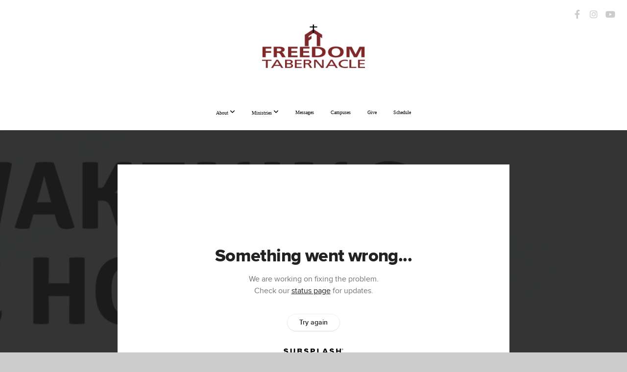

--- FILE ---
content_type: text/html; charset=UTF-8
request_url: https://freedomtabernacle.org/media/34rjzk5/an-awakening-in-the-house
body_size: 9223
content:
<!DOCTYPE html>
<html class="wf-loading">
	<head>
		<meta http-equiv="Content-Type" content="text/html; charset=utf-8" />
		<meta name="viewport" content="width=device-width, initial-scale=1.0" />
<meta name="provider" content="snappages" />
<meta http-equiv="X-UA-Compatible" content="IE=Edge"/>
    <meta name="keywords" content="" />
            <meta name="description" content="Pastor Robbie Mathis delivers this message titled "An Awakening in the House" as part of a series of sermons revolving around our theme for 2020, The Year of the Awakening." />
            <meta property="og:title" content="An Awakening in the House" />
            <meta property="og:type" content="video" />
            <meta property="og:url" content="https://freedomtabernacle.org/media/34rjzk5/an-awakening-in-the-house" />
            <meta property="og:image" content="https://images.subsplash.com/image.jpg?id=2559f125-9118-46c4-9aa4-af65e2458c5d&w=800&h=450" />
            <meta property="og:thumbnail" content="https://images.subsplash.com/image.jpg?id=2559f125-9118-46c4-9aa4-af65e2458c5d&w=800&h=450" />
            <meta property="og:image:secure_url" content="https://images.subsplash.com/image.jpg?id=2559f125-9118-46c4-9aa4-af65e2458c5d&w=800&h=450" />
            <meta property="og:site_name" content="Freedom Tabernacle " />
            <meta property="og:description" content="Pastor Robbie Mathis delivers this message titled "An Awakening in the House" as part of a series of sermons revolving around our theme for 2020, The Year of the Awakening." />
    <link rel="shortcut icon" href="https://storage2.snappages.site/FP3QDW/assets/favicon.png">
<link rel="canonical" href="https://freedomtabernacle.org/media/34rjzk5/an-awakening-in-the-house" />
<title>An Awakening in the House | Freedom Tabernacle </title>
    <script defer src="https://ajax.googleapis.com/ajax/libs/jquery/2.1.3/jquery.min.js"></script>
<script>
	var wid=23755, pid=439221, ptype='media', tid=28818, custom_fonts = "Lato:100,100italic,300,300italic,regular,italic,700,700italic,900,900italic|Montserrat:100,200,300,regular,500,600,700,800,900|Open Sans:300,300italic,regular,italic,600,600italic,700,700italic,800,800italic&display=swap";var page_type="media-item", render_url="https://site.snappages.site";</script>
<link href="https://assets2.snappages.site/global/styles/website.min.css?v=1768428243" type="text/css" rel="stylesheet" /><script defer src="https://assets2.snappages.site/global/assets/js/website.min.js?v=1768428243" type="text/javascript"></script><link class="core-style" href="https://storage2.snappages.site/FP3QDW/assets/themes/28818/style1755129455.css" type="text/css" rel="stylesheet" />
<link href="https://site.snappages.site/assets/icons/fontawesome/webfonts/fa-brands-400.woff2" rel="preload" as="font" type="font/woff2" crossorigin="anonymous"/>
<link href="https://site.snappages.site/assets/icons/fontawesome/webfonts/fa-regular-400.woff2" rel="preload" as="font" type="font/woff2" crossorigin="anonymous"/>
<link href="https://site.snappages.site/assets/icons/fontawesome/webfonts/fa-solid-900.woff2" rel="preload" as="font" type="font/woff2" crossorigin="anonymous"/>
<link href="https://site.snappages.site/assets/icons/fontawesome/css/all.min.css" rel="stylesheet"/>
<link href="https://site.snappages.site/assets/icons/fontawesome/css/all.min.css" rel="stylesheet"/>
<noscript><link href="https://site.snappages.site/assets/icons/fontawesome/css/all.min.css" rel="stylesheet" as="style"/></noscript>
<link href="https://site.snappages.site/assets/icons/fontawesome/css/v4-shims.min.css" rel="preload" as="style" onload="this.rel='stylesheet'"/>
<noscript><link href="https://site.snappages.site/assets/icons/fontawesome/css/v4-shims.min.css" rel="stylesheet" as="style"/></noscript>
<link href="https://assets2.snappages.site/global/assets/icons/pixeden/css/pe-icon-7-stroke.min.css" rel="preload" as="style" onload="this.rel='stylesheet'"/>
<noscript><link href="https://assets2.snappages.site/global/assets/icons/pixeden/css/pe-icon-7-stroke.min.css" rel="stylesheet" as="style"/></noscript>
<link href="https://assets2.snappages.site/global/assets/icons/typicons/typicons.min.css" rel="preload" as="style" onload="this.rel='stylesheet'"/>
<noscript><link href="https://assets2.snappages.site/global/assets/icons/typicons/typicons.min.css" rel="preload" as="stylesheet"/></noscript>
<link href="https://use.typekit.net/hqk1yln.css" rel="stylesheet" />

<svg xmlns="https://www.w3.org/2000/svg" style="display:none;">
    <symbol id="sp-icon-amazon" viewBox="0 0 50 50">
        <g fill-rule="nonzero">
          <path id="Shape" d="M0.0909090909,38.8 C0.242409091,38.53335 0.484818182,38.51665 0.818181818,38.75 C8.39390909,43.58335 16.6363636,46 25.5454545,46 C31.4848182,46 37.3484545,44.78335 43.1363636,42.35 C43.2878636,42.28335 43.5075455,42.18335 43.7954545,42.05 C44.0833182,41.91665 44.2878636,41.81665 44.4090909,41.75 C44.8636364,41.55 45.2196818,41.65 45.4772727,42.05 C45.7348182,42.45 45.6515,42.81665 45.2272727,43.15 C44.6818182,43.58335 43.9848182,44.08335 43.1363636,44.65 C40.5302727,46.35 37.6211818,47.66665 34.4090909,48.6 C31.1969545,49.53335 28.0605909,50 25,50 C20.2727273,50 15.803,49.09165 11.5909091,47.275 C7.37877273,45.45835 3.60604545,42.9 0.272727273,39.6 C0.0909090909,39.43335 0,39.26665 0,39.1 C0,39 0.0302727273,38.9 0.0909090909,38.8 Z M13.7727273,24.55 C13.7727273,22.25 14.2878636,20.28335 15.3181818,18.65 C16.3484545,17.01665 17.7575455,15.78335 19.5454545,14.95 C21.1818182,14.18335 23.1969545,13.63335 25.5909091,13.3 C26.4090909,13.2 27.7424091,13.06665 29.5909091,12.9 L29.5909091,12.05 C29.5909091,9.91665 29.3787727,8.48335 28.9545455,7.75 C28.3181818,6.75 27.3181818,6.25 25.9545455,6.25 L25.5909091,6.25 C24.5909091,6.35 23.7272727,6.7 23,7.3 C22.2727273,7.9 21.803,8.73335 21.5909091,9.8 C21.4696818,10.46665 21.1666364,10.85 20.6818182,10.95 L15.4545455,10.25 C14.9393636,10.11665 14.6818182,9.81665 14.6818182,9.35 C14.6818182,9.25 14.6969545,9.13335 14.7272727,9 C15.2424091,6.03335 16.5075455,3.83335 18.5227273,2.4 C20.5378636,0.96665 22.8939091,0.16665 25.5909091,0 L26.7272727,0 C30.1818182,0 32.8787727,0.98335 34.8181818,2.95 C35.1223778,3.2848521 35.4034595,3.64418094 35.6590909,4.025 C35.9166364,4.40835 36.1211818,4.75 36.2727273,5.05 C36.4242273,5.35 36.5605909,5.78335 36.6818182,6.35 C36.803,6.91665 36.8939091,7.30835 36.9545455,7.525 C37.0151364,7.74165 37.0605909,8.20835 37.0909091,8.925 C37.1211818,9.64165 37.1363636,10.06665 37.1363636,10.2 L37.1363636,22.3 C37.1363636,23.16665 37.25,23.95835 37.4772727,24.675 C37.7045455,25.39165 37.9242273,25.90835 38.1363636,26.225 C38.3484545,26.54165 38.6969545,27.05 39.1818182,27.75 C39.3636364,28.05 39.4545455,28.31665 39.4545455,28.55 C39.4545455,28.81665 39.3333182,29.05 39.0909091,29.25 C36.5757273,31.65 35.2120909,32.95 35,33.15 C34.6363636,33.45 34.1969545,33.48335 33.6818182,33.25 C33.2575455,32.85 32.8863636,32.46665 32.5681818,32.1 C32.25,31.73335 32.0227273,31.46665 31.8863636,31.3 C31.75,31.13335 31.5302727,30.80835 31.2272727,30.325 C30.9242273,29.84165 30.7120909,29.51665 30.5909091,29.35 C28.8939091,31.38335 27.2272727,32.65 25.5909091,33.15 C24.5605909,33.48335 23.2878636,33.65 21.7727273,33.65 C19.4393636,33.65 17.5227273,32.85835 16.0227273,31.275 C14.5227273,29.69165 13.7727273,27.45 13.7727273,24.55 Z M21.5909091,23.55 C21.5909091,24.85 21.8863636,25.89165 22.4772727,26.675 C23.0681818,27.45835 23.8636364,27.85 24.8636364,27.85 C24.9545455,27.85 25.0833182,27.83335 25.25,27.8 C25.4166364,27.76665 25.5302727,27.75 25.5909091,27.75 C26.8636364,27.38335 27.8484545,26.48335 28.5454545,25.05 C28.8787727,24.41665 29.1287727,23.725 29.2954545,22.975 C29.4620909,22.225 29.553,21.61665 29.5681818,21.15 C29.5833182,20.68335 29.5909091,19.91665 29.5909091,18.85 L29.5909091,17.6 C27.8333182,17.6 26.5,17.73335 25.5909091,18 C22.9242273,18.83335 21.5909091,20.68335 21.5909091,23.55 Z M40.6818182,39.65 C40.7424091,39.51665 40.8333182,39.38335 40.9545455,39.25 C41.7120909,38.68335 42.4393636,38.3 43.1363636,38.1 C44.2878636,37.76665 45.4090909,37.58335 46.5,37.55 C46.803,37.51665 47.0909091,37.53335 47.3636364,37.6 C48.7272727,37.73335 49.5454545,37.98335 49.8181818,38.35 C49.9393636,38.55 50,38.85 50,39.25 L50,39.6 C50,40.76665 49.7120909,42.14165 49.1363636,43.725 C48.5605909,45.30835 47.7575455,46.58335 46.7272727,47.55 C46.5757273,47.68335 46.4393636,47.75 46.3181818,47.75 C46.2575455,47.75 46.1969545,47.73335 46.1363636,47.7 C45.9545455,47.6 45.9090909,47.41665 46,47.15 C47.1211818,44.25 47.6818182,42.23335 47.6818182,41.1 C47.6818182,40.73335 47.6211818,40.46665 47.5,40.3 C47.1969545,39.9 46.3484545,39.7 44.9545455,39.7 C44.4393636,39.7 43.8333182,39.73335 43.1363636,39.8 C42.3787727,39.9 41.6818182,40 41.0454545,40.1 C40.8636364,40.1 40.7424091,40.06665 40.6818182,40 C40.6211818,39.93335 40.6060455,39.86665 40.6363636,39.8 C40.6363636,39.76665 40.6515,39.71665 40.6818182,39.65 Z"/>
        </g>
    </symbol>
    <symbol id="sp-icon-roku" viewBox="0 0 50 50">
        <g>
          <path id="Combined-Shape" d="M8,0 L42,0 C46.418278,-8.11624501e-16 50,3.581722 50,8 L50,42 C50,46.418278 46.418278,50 42,50 L8,50 C3.581722,50 5.41083001e-16,46.418278 0,42 L0,8 C-5.41083001e-16,3.581722 3.581722,8.11624501e-16 8,0 Z M9.94591393,22.6758056 C9.94591393,23.9554559 8.93797503,25.0040346 7.705466,25.0040346 L6.5944023,25.0040346 L6.5944023,20.3268077 L7.705466,20.3268077 C8.93797503,20.3268077 9.94591393,21.3746529 9.94591393,22.6758056 Z M15,32 L11.1980679,26.5137477 C12.6117075,25.6540149 13.5405811,24.2489259 13.5405811,22.6758056 C13.5405811,20.0964239 11.1176341,18 8.14917631,18 L3,18 L3,31.9899135 L6.5944023,31.9899135 L6.5944023,27.3332264 L7.6834372,27.3332264 L10.9214498,32 L15,32 Z M19.4209982,23.6089545 C20.3760082,23.6089545 21.1686305,24.9005713 21.1686305,26.4995139 C21.1686305,28.098368 20.3760082,29.3917084 19.4209982,29.3917084 C18.4876486,29.3917084 17.6937241,28.0984122 17.6937241,26.4995139 C17.6937241,24.9006155 18.4876486,23.6089545 19.4209982,23.6089545 Z M24.8610089,26.4995139 C24.8610089,23.4472925 22.4211995,21 19.4209982,21 C16.4217953,21 14,23.4472925 14,26.4995139 C14,29.5540333 16.4217953,32 19.4209982,32 C22.4211995,32 24.8610089,29.5540333 24.8610089,26.4995139 Z M33.154894,21.2236663 L29.0835675,25.3681007 L29.0835675,21.2099662 L25.549974,21.2099662 L25.549974,31.7778363 L29.0835675,31.7778363 L29.0835675,27.4910969 L33.3340371,31.7778363 L37.7816639,31.7778363 L32.3803293,26.2779246 L36.8541742,21.7246949 L36.8541742,27.9961029 C36.8541742,30.0783079 38.0840844,31.9999116 41.1813884,31.9999116 C42.6517766,31.9999116 44.001101,31.1508546 44.6569026,30.3826285 L46.24575,31.7777921 L47,31.7777921 L47,21.2236663 L43.4663631,21.2236663 L43.4663631,28.056914 C43.0684459,28.7640196 42.5140009,29.2086122 41.657092,29.2086122 C40.7876817,29.2086122 40.3887661,28.6838515 40.3887661,27.0054037 L40.3887661,21.2236663 L33.154894,21.2236663 Z"/>
        </g>
    </symbol>
    <symbol id="sp-icon-google-play" viewBox="0 0 50 50">
	    <g fill-rule="nonzero">
	      <path id="top" d="M7.60285132,19.9078411 C12.5081466,14.9434827 20.3874745,6.92617108 24.6425662,2.55295316 L27.0855397,0.0509164969 L30.6904277,3.63645621 C32.6802444,5.62627291 34.2953157,7.30040733 34.2953157,7.35947047 C34.2953157,7.55651731 3.60386965,24.6751527 3.2296334,24.6751527 C3.01272912,24.6751527 4.70723014,22.8431772 7.60285132,19.9078411 Z" transform="matrix(1 0 0 -1 0 24.726)"/>
	            <path id="Shape" d="M0.767311609,49.8798639 C0.5901222,49.6828171 0.353869654,49.2693751 0.235234216,48.9735503 C0.0773930754,48.5794566 0.0183299389,41.3498232 0.0183299389,25.6690696 C0.0183299389,0.749517674 -0.0407331976,2.04992501 1.20010183,1.16295963 L1.83044807,0.709802806 L13.9256619,12.8050167 L26.0213849,24.9012488 L22.9088595,28.05298 C21.1950102,29.7866867 15.5804481,35.4796602 10.4394094,40.7194769 C1.61405295,49.6833262 1.06262729,50.2148945 0.767311609,49.8798639 Z" transform="matrix(1 0 0 -1 0 50.66)"/>
	            <path id="Shape" d="M32.1283096,28.868403 L28.287169,25.0272624 L31.5376782,21.7375476 C33.3304481,19.9249203 34.8864562,18.408627 34.9852342,18.3689121 C35.2214868,18.309849 45.0320774,23.6876494 45.5442974,24.1601545 C45.7413442,24.3373439 45.9974542,24.7711525 46.1155804,25.1453887 C46.450611,26.1499712 45.938391,27.0364274 44.5595723,27.8638205 C43.5748473,28.454961 37.3691446,31.9417227 36.3447047,32.4732909 C35.9893075,32.6703378 35.5560081,32.2961015 32.1283096,28.868403 Z" transform="matrix(1 0 0 -1 0 50.884)"/>
	            <path id="bottom" d="M16.1323829,37.9725051 C10.0850305,31.9643585 5.19959267,27.0392057 5.27851324,27.0392057 C5.33757637,27.0392057 5.84979633,27.2953157 6.401222,27.6104888 C7.48472505,28.2016293 28.8783096,39.9419552 31.3406314,41.2815682 C33.9210794,42.660387 34.0198574,42.1680244 30.4541752,45.7535642 C28.7204684,47.4872709 27.2627291,48.9052953 27.203666,48.9052953 C27.1446029,48.885947 22.160387,43.9806517 16.1323829,37.9725051 Z" transform="matrix(1 0 0 -1 0 75.945)"/>
	    </g>
    </symbol>
    <symbol id="sp-icon-apple" viewBox="0 0 50 50">
	    <g fill-rule="nonzero">
	      <path id="Shape" d="M33.9574406,26.5634279 C34.0276124,34.1300976 40.5866722,36.6480651 40.6593407,36.6801167 C40.6038808,36.8576056 39.6113106,40.2683744 37.2037125,43.7914576 C35.1223643,46.8374278 32.9623738,49.8720595 29.5596196,49.9349127 C26.2160702,49.9966052 25.1409344,47.9496797 21.3183084,47.9496797 C17.4968415,47.9496797 16.3023155,49.8721487 13.1372718,49.9966945 C9.85274871,50.1212403 7.35152871,46.7030612 5.25306112,43.668251 C0.964911488,37.4606036 -2.31212183,26.1269374 2.08810657,18.476523 C4.27404374,14.6772963 8.18048359,12.2714647 12.420574,12.2097721 C15.6458924,12.1481688 18.6901193,14.3824933 20.6618852,14.3824933 C22.6324029,14.3824933 26.3318047,11.6955185 30.2209468,12.0901367 C31.8490759,12.1579896 36.4193394,12.748667 39.353895,17.0498265 C39.1174329,17.1966031 33.9007325,20.2374843 33.9574406,26.5634279 M27.6736291,7.98325071 C29.4174035,5.86972218 30.5910653,2.92749548 30.2708784,0 C27.7573538,0.101154388 24.7179418,1.67712725 22.9150518,3.78949514 C21.2993165,5.66009243 19.8842887,8.65410161 20.2660876,11.5236543 C23.0677001,11.7406943 25.9297656,10.0981184 27.6736291,7.98325071"/>
	    </g>
    </symbol>
    <symbol id="sp-icon-windows" viewBox="0 0 50 50">
	    <g fill-rule="nonzero">
	      <path id="Shape" d="M0,7.0733463 L20.3540856,4.30155642 L20.3628405,23.9346304 L0.0184824903,24.0503891 L0,7.07354086 L0,7.0733463 Z M20.344358,26.1964981 L20.3599222,45.8466926 L0.0157587549,43.0496109 L0.0145914397,26.064786 L20.3441634,26.1964981 L20.344358,26.1964981 Z M22.8116732,3.93871595 L49.7992218,0 L49.7992218,23.6848249 L22.8116732,23.8988327 L22.8116732,3.93891051 L22.8116732,3.93871595 Z M49.8054475,26.381323 L49.7990272,49.9593385 L22.8114786,46.1503891 L22.7737354,26.3371595 L49.8054475,26.381323 Z"/>
	    </g>
    </symbol>
</svg>

	</head>
	<body>
		<div id="sp-wrapper">
			<header id="sp-header">
				<div id="sp-bar"><div id="sp-bar-text"><span></span></div><div id="sp-bar-social" class="sp-social-holder" data-style="icons" data-shape="circle"><a class="facebook" href="https://www.facebook.com/freedomtabernacle10" target="_blank" data-type="facebook"><i class="fa fa-fw fa-facebook"></i></a><a class="instagram" href="https://www.instagram.com/freedom_tabernacle/" target="_blank" data-type="instagram"><i class="fa fa-fw fa-instagram"></i></a><a class="youtube" href="http://www.youtube.com/c/FreedomTabernacleChurch" target="_blank" data-type="youtube"><i class="fa fa-fw fa-youtube"></i></a></div></div>
				<div id="sp-logo"><a href="/" target="_self"><img src="https://storage2.snappages.site/FP3QDW/assets/images/2528146_767x326_500.png" width="210px"/></a></div>
				<div id="sp-nav"><nav id="sp-nav-links"><ul><li style="z-index:1250;" id="nav_home" data-type="basic"><a href="/" target="_self"><span></span>Home</a></li><li style="z-index:1249;" id="nav_about" data-type="folder"><a href="/about" target="_self"><span></span>About&nbsp;<i class="fa fa-angle-down" style="font-size:12px;vertical-align:10%;"></i></a><ul class="sp-second-nav"><li id="nav_leadership"><a href="/leadership" target="_self"><span></span>Leadership</a></li><li id="nav_our-story"><a href="/our-story" target="_self"><span></span>Our Story</a></li><li id="nav_mission-and-vision"><a href="/mission-and-vision" target="_self"><span></span>Mission and Vision</a></li><li id="nav_statement-of-faith"><a href="/statement-of-faith" target="_self"><span></span>Statement of Faith</a></li><li id="nav_contact"><a href="/contact" target="_self"><span></span>Contact</a></li></ul></li><li style="z-index:1248;" id="nav_ministries" data-type="folder"><a href="/ministries" target="_self"><span></span>Ministries&nbsp;<i class="fa fa-angle-down" style="font-size:12px;vertical-align:10%;"></i></a><ul class="sp-second-nav"><li id="nav_children"><a href="/children" target="_self"><span></span>Children</a></li><li id="nav_students"><a href="/students" target="_self"><span></span>Students</a></li><li id="nav_men"><a href="/men" target="_self"><span></span>Men</a></li><li id="nav_women"><a href="/women" target="_self"><span></span>Women</a></li><li id="nav_30-singles"><a href="/30-singles" target="_self"><span></span>30+ Singles</a></li><li id="nav_married-couples"><a href="/married-couples" target="_self"><span></span>Married Couples</a></li></ul></li><li style="z-index:1247;" id="nav_messages" data-type="basic"><a href="/messages" target="_self"><span></span>Messages</a></li><li style="z-index:1246;" id="nav_campuses" data-type="basic"><a href="/campuses" target="_self"><span></span>Campuses</a></li><li style="z-index:1245;" id="nav_give" data-type="basic"><a href="/give" target="_self"><span></span>Give</a></li><li style="z-index:1244;" id="nav_schedule" data-type="basic"><a href="/schedule" target="_self"><span></span>Schedule</a></li></ul></nav></div><div id="sp-nav-button"></div>
			</header>
			<main id="sp-content">
				<section class="sp-section sp-scheme-1" data-index="" data-scheme="1"><div class="sp-section-slide" data-background="%7B%22type%22%3A%22image%22%2C%22src%22%3A%22https%3A%5C%2F%5C%2Fcdn.subsplash.com%5C%2Fimages%5C%2FFP3QDW%5C%2F_source%5C%2Fb834d247-a0d6-486d-8e70-0a691309fbb5%5C%2Fimage.png%22%2C%22size%22%3A%22cover%22%2C%22position%22%3A%22center%22%2C%22repeat%22%3A%22no-repeat%22%2C%22attachment%22%3A%22scroll%22%2C%22tint%22%3A%22rgba%2830%2C30%2C30%2C.9%29%22%7D" data-tint="rgba(30,30,30,.9)"  data-label="Main" ><div class="sp-section-content"  style="padding-top:40px;padding-bottom:40px;"><div class="sp-grid sp-col sp-col-24"><div class="sp-block sp-subsplash_media-block " data-type="subsplash_media" data-id="" style="text-align:center;padding-top:30px;padding-bottom:30px;padding-left:0px;padding-right:0px;"><div class="sp-block-content"  style="max-width:800px;"><div class="sp-subsplash-holder"  data-source="34rjzk5" data-info="false"><div class="sap-embed-player"><iframe src="https://subsplash.com/u/-FP3QDW/media/embed/d/34rjzk5?&info=0" frameborder="0" allow="clipboard-read; clipboard-write" webkitallowfullscreen mozallowfullscreen allowfullscreen></iframe></div><style type="text/css">div.sap-embed-player{position:relative;width:100%;height:0;padding-top:56.25%;}div.sap-embed-player>iframe{position:absolute;top:0;left:0;width:100%;height:100%;}</style></div></div></div><div class="sp-block sp-heading-block " data-type="heading" data-id="" style="text-align:center;"><div class="sp-block-content"  style=""><span class='h1' ><h1 >An Awakening in the House</h1></span></div></div><div class="sp-block sp-text-block " data-type="text" data-id="" style="text-align:center;padding-top:0px;padding-bottom:0px;"><div class="sp-block-content"  style=""><span class="sp-media-subtitle">Apr 26, 2020 &nbsp;<span style="font-size:.8em;">&bullet;</span>&nbsp; Pastor Robbie Mathis</span></div></div><div class="sp-block sp-text-block " data-type="text" data-id="" style="text-align:center;"><div class="sp-block-content"  style="max-width:1000px;;"><p>Pastor Robbie Mathis delivers this message titled "An Awakening in the House" as part of a series of sermons revolving around our theme for 2020, The Year of the Awakening.</p></div></div><div class="sp-block sp-container-block " data-type="container" data-id="" style="text-align:center;"><div class="sp-block-content"  style=""><div class="sp-block sp-button-block " data-type="button" data-id="" style=""><div class="sp-block-content"  style=""><span class="text-reset"><a class="sp-button" href="https://youtu.be/6agh5uT41IM" target="_blank"  data-label="An Awakening in the House - LIVE Stream" style="">An Awakening in the House - LIVE Stream</a></span></div></div></div></div></div></div></div></section><section class="sp-section sp-scheme-0" data-index="" data-scheme="0"><div class="sp-section-slide"  data-label="Main" ><div class="sp-section-content" ><div class="sp-grid sp-col sp-col-24"><div class="sp-block sp-heading-block " data-type="heading" data-id="" style="text-align:center;"><div class="sp-block-content"  style=""><span class='h3' ><h3 >More From 2020 SERIES</h3></span></div></div><div class="sp-block sp-media_library-block " data-type="media_library" data-id="" style=""><div class="sp-block-content"  style=""><div class="sp-media-library"  data-source="series" data-layout="slider" data-pagination="false" data-labels="true" data-page="1" data-limit="12" data-filter="media_series" data-value="86382830-3d3c-486a-98d4-4bd78b7e9e51" data-total="10">
        <a class="sp-media-item" href="/media/52cj4hs/awaken-your-knowing">
            <div class="sp-media-thumb" style="color:#da9e7e;background-color:#826a69;background-image:url(https://images.subsplash.com/image.jpg?id=ee301bd6-b1b4-4941-bdff-db68c73497d8&w=800&h=450);"><div class="sp-media-play-overlay"></div></div>
            <div class="sp-media-title">Awaken Your Knowing!</div>
            <div class="sp-media-subtitle">Jun 24, 2020 &nbsp;<span style="font-size:.8em;">&bullet;</span>&nbsp; Pastor Tim Long</div>
        </a>
        <a class="sp-media-item" href="/media/dyxbgsg/awakened-by-the-hope">
            <div class="sp-media-thumb" style="color:#c5c4bf;background-color:#c6c6c2;background-image:url(https://images.subsplash.com/image.jpg?id=23c5d664-7003-40c8-a0c9-9c1383b2428c&w=800&h=450);"><div class="sp-media-play-overlay"></div></div>
            <div class="sp-media-title">Awakened by the Hope</div>
            <div class="sp-media-subtitle">Jun 14, 2020 &nbsp;<span style="font-size:.8em;">&bullet;</span>&nbsp; Pastor Camillo Simms</div>
        </a>
        <a class="sp-media-item" href="/media/v75vmzk/awakened-by-revival">
            <div class="sp-media-thumb" style="color:#203846;background-color:#565960;background-image:url(https://images.subsplash.com/image.jpg?id=051c60bf-5686-4db7-a29d-c8c20d31dfb4&w=800&h=450);"><div class="sp-media-play-overlay"></div></div>
            <div class="sp-media-title">Awakened by Revival</div>
            <div class="sp-media-subtitle">Jun 7, 2020 &nbsp;<span style="font-size:.8em;">&bullet;</span>&nbsp; Pastor Robbie Mathis</div>
        </a>
        <a class="sp-media-item" href="/media/v236hzg/awakened-at-pentecost">
            <div class="sp-media-thumb" style="color:#4a4745;background-color:#93908d;background-image:url(https://images.subsplash.com/image.jpg?id=3d6a451d-e9cf-4d9b-8f05-e39b2bd8cc56&w=800&h=450);"><div class="sp-media-play-overlay"></div></div>
            <div class="sp-media-title">Awakened at Pentecost</div>
            <div class="sp-media-subtitle">May 31, 2020 &nbsp;<span style="font-size:.8em;">&bullet;</span>&nbsp; Pastor Robbie Mathis</div>
        </a>
        <a class="sp-media-item" href="/media/hymmxcy/awakened-by-the-cross">
            <div class="sp-media-thumb" style="color:#3d3d42;background-color:#555559;background-image:url(https://images.subsplash.com/image.jpg?id=17b49e14-ecef-449a-8840-800d988fc1db&w=800&h=450);"><div class="sp-media-play-overlay"></div></div>
            <div class="sp-media-title">Awakened by the Cross</div>
            <div class="sp-media-subtitle">May 24, 2020 &nbsp;<span style="font-size:.8em;">&bullet;</span>&nbsp; Pastor Robbie Mathis</div>
        </a>
        <a class="sp-media-item" href="/media/dqfsszs/awakening-trust">
            <div class="sp-media-thumb" style="color:#454240;background-color:#9c9b9a;background-image:url(https://images.subsplash.com/image.jpg?id=b29d1091-996f-4d19-8df3-025305098e6a&w=800&h=450);"><div class="sp-media-play-overlay"></div></div>
            <div class="sp-media-title">Awakening Trust</div>
            <div class="sp-media-subtitle">May 10, 2020 &nbsp;<span style="font-size:.8em;">&bullet;</span>&nbsp; Pastor Jill Mathis</div>
        </a>
        <a class="sp-media-item" href="/media/b2yjfdp/awakened-to-more">
            <div class="sp-media-thumb" style="color:#beeaf3;background-color:#a5dce5;background-image:url(https://images.subsplash.com/image.jpg?id=fe458ae3-4902-454f-8047-5acc266f700f&w=800&h=450);"><div class="sp-media-play-overlay"></div></div>
            <div class="sp-media-title">Awakened to More</div>
            <div class="sp-media-subtitle">Apr 19, 2020 &nbsp;<span style="font-size:.8em;">&bullet;</span>&nbsp; Pastor Jonathan Bennett</div>
        </a>
        <a class="sp-media-item" href="/media/p5xwhq5/awakened-by-the-resurrection">
            <div class="sp-media-thumb" style="color:#280a4b;background-color:#8c366a;background-image:url(https://images.subsplash.com/image.jpg?id=ab1a61f4-cd08-4033-ab72-ad725cf3b6b3&w=800&h=450);"><div class="sp-media-play-overlay"></div></div>
            <div class="sp-media-title">Awakened by the Resurrection</div>
            <div class="sp-media-subtitle">Apr 12, 2020 &nbsp;<span style="font-size:.8em;">&bullet;</span>&nbsp; Pastor Robbie Mathis</div>
        </a>
        <a class="sp-media-item" href="/media/svdw4j7/awakened-by-the-instructions">
            <div class="sp-media-thumb" style="color:#4f4f4f;background-color:#7b7b7b;background-image:url(https://images.subsplash.com/image.jpg?id=db2d70ff-05c5-45ee-8f28-29ba13f24320&w=800&h=450);"><div class="sp-media-play-overlay"></div></div>
            <div class="sp-media-title">Awakened by the Instructions</div>
            <div class="sp-media-subtitle">Apr 15, 2020 &nbsp;<span style="font-size:.8em;">&bullet;</span>&nbsp; Pastor Camillo Simms</div>
        </a>
        <a class="sp-media-item" href="/media/rs5fhtz/awaken-the-fire">
            <div class="sp-media-thumb" style="color:#570900;background-color:#78360f;background-image:url(https://images.subsplash.com/image.jpg?id=dbd662eb-ce53-4e22-932e-23263ca77f15&w=800&h=450);"><div class="sp-media-play-overlay"></div></div>
            <div class="sp-media-title">Awaken the Fire</div>
            <div class="sp-media-subtitle">Apr 29, 2020 &nbsp;<span style="font-size:.8em;">&bullet;</span>&nbsp; Pastor Tim Long</div>
        </a><span></span></div></div></div><div class="sp-block sp-button-block " data-type="button" data-id="" style="text-align:center;"><div class="sp-block-content"  style=""><span class="text-reset"><a class="sp-button" href="/media/series/nn9v855/2020-series" target=""  data-label="View Series" style="">View Series</a></span></div></div></div></div></div></section>
			</main>
			<footer id="sp-footer">
				<section class="sp-section sp-scheme-2" data-index="" data-scheme="2"><div class="sp-section-slide"  data-label="Main" ><div class="sp-section-content" ><div class="sp-grid sp-col sp-col-24"><div class="sp-row"><div class="sp-col sp-col-4"><div class="sp-block sp-heading-block " data-type="heading" data-id="37696752-a398-4acd-b584-7a8d2b3fe405" style="text-align:left;"><div class="sp-block-content"  style=""><span class='h3' ><h3 >Main Campus<br>Service Times</h3></span></div></div><div class="sp-block sp-text-block " data-type="text" data-id="da747736-93ed-4793-907a-3e3f2bedd0a6" style="text-align:left;"><div class="sp-block-content"  style=""><b>Sunday Mornings</b><br>10:00 AM<br><b>Wednesdays</b><br>7:00 PM</div></div></div><div class="sp-col sp-col-5"><div class="sp-block sp-heading-block " data-type="heading" data-id="7bd93df4-463b-45e9-a159-c65539f1b9ab" style="text-align:start;"><div class="sp-block-content"  style=""><span class='h3' ><h3 >Church Office Hours</h3></span></div></div><div class="sp-block sp-text-block " data-type="text" data-id="f1f922f8-afd4-4c7d-8cc8-da1d97fff82d" style="text-align:start;"><div class="sp-block-content"  style=""><b>Monday - Friday</b><br>9 AM - 3 PM</div></div></div><div class="sp-col sp-col-5"><div class="sp-block sp-heading-block " data-type="heading" data-id="db1d7b2d-1dc5-4817-8310-9d4e83da4aca" style="text-align:center;"><div class="sp-block-content"  style=""><span class='h3' ><h3 >Contact Info</h3></span></div></div><div class="sp-block sp-text-block " data-type="text" data-id="1194f64e-cf5b-4ed3-b460-61ffdd1f2f99" style="text-align:center;"><div class="sp-block-content"  style="">(770) 887-4679<br><a href="mailto:ftsecretary@freedomtabernacle.org?subject=" rel="" target="">ftsecretary@freedomtabernacle.org</a><br>2160 Freedom Parkway<br>Cumming, GA 30041</div></div></div><div class="sp-col sp-col-5"><div class="sp-block sp-heading-block " data-type="heading" data-id="cc9374dd-ecd5-4433-9581-79b8f4531c49" style="text-align:right;"><div class="sp-block-content"  style=""><span class='h3' ><h3 >Church Social Media</h3></span></div></div><div class="sp-block sp-social-block " data-type="social" data-id="572155ae-c682-498e-a96c-6e59003f9be7" style="text-align:right;padding-top:15px;padding-bottom:15px;padding-left:0px;padding-right:0px;"><div class="sp-block-content"  style=""><div class="sp-social-holder" style="font-size:50px;margin-top:-5px;"  data-style="icons" data-shape="square"><a class="facebook" href="https://www.facebook.com/freedomtabernacle10" target="_blank" style="margin-right:5px;margin-top:5px;"><i class="fa fa-fw fa-facebook"></i></a><a class="instagram" href="https://www.instagram.com/freedom_tabernacle/" target="_blank" style="margin-right:5px;margin-top:5px;"><i class="fa fa-fw fa-instagram"></i></a><a class="youtube" href="http://www.youtube.com/c/FreedomTabernacleChurch" target="_blank" style="margin-right:5px;margin-top:5px;"><i class="fa fa-fw fa-youtube"></i></a></div></div></div></div><div class="sp-col sp-col-5"><div class="sp-block sp-heading-block " data-type="heading" data-id="4d230543-cf51-4759-9423-88c877ee0daf" style="text-align:right;"><div class="sp-block-content"  style=""><span class='h3' ><h3 >Website Contact</h3></span></div></div><div class="sp-block sp-text-block " data-type="text" data-id="9a6b5fb3-6909-46fd-ad62-d0a3623460ab" style="text-align:right;"><div class="sp-block-content"  style="">For inquires regarding the website</div></div><div class="sp-block sp-text-block " data-type="text" data-id="3becf947-16e2-4aa6-a503-82bd5f853338" style="text-align:right;"><div class="sp-block-content"  style=""><a href="mailto:media@freedomtabernacle.org?subject=Website" target="" rel="">media@freedomtabernacle.org</a></div></div><div class="sp-block sp-text-block " data-type="text" data-id="8b37b791-904b-4af5-85a1-921aeed8c6f9" style="text-align:right;"><div class="sp-block-content"  style=""><a href="/security" rel="" target="_self">Church Volunteer Login</a></div></div></div></div></div></div></div></section><div id="sp-footer-extra"><div id="sp-footer-brand"><a href="https://snappages.com?utm_source=user&utm_medium=footer" target="_blank" title="powered by SnapPages Website Builder">powered by &nbsp;<span>SnapPages</span></a></div></div>
			</footer>
		</div>
	
	</body>
</html>


--- FILE ---
content_type: text/html; charset=utf-8
request_url: https://subsplash.com/u/-FP3QDW/media/embed/d/34rjzk5?&info=0
body_size: 15850
content:
<!DOCTYPE html><html lang="en"><head><meta charSet="utf-8"/><meta name="viewport" content="width=device-width, initial-scale=1"/><link rel="stylesheet" href="https://assets.prod.subsplash.io/web-app/_next/static/css/1b6dc5a8b7dea857.css" data-precedence="next"/><link rel="preload" as="script" fetchPriority="low" href="https://assets.prod.subsplash.io/web-app/_next/static/chunks/webpack-53c6ca6fa18ac19e.js"/><script src="https://assets.prod.subsplash.io/web-app/_next/static/chunks/4bd1b696-234880969d896f6e.js" async=""></script><script src="https://assets.prod.subsplash.io/web-app/_next/static/chunks/2532-7b7ee97ffc701e13.js" async=""></script><script src="https://assets.prod.subsplash.io/web-app/_next/static/chunks/main-app-6723fb8b2cf614f2.js" async=""></script><script src="https://assets.prod.subsplash.io/web-app/_next/static/chunks/app/layout-5c8a90300a905918.js" async=""></script><script src="https://assets.prod.subsplash.io/web-app/_next/static/chunks/82316aac-948ad82ac4d03b29.js" async=""></script><script src="https://assets.prod.subsplash.io/web-app/_next/static/chunks/9189-92d83ebb837af5f1.js" async=""></script><script src="https://assets.prod.subsplash.io/web-app/_next/static/chunks/app/error-e84e184e78a4a2c2.js" async=""></script><script src="https://assets.prod.subsplash.io/web-app/_next/static/chunks/2626716e-0e20cf3728847630.js" async=""></script><script src="https://assets.prod.subsplash.io/web-app/_next/static/chunks/1e4a01de-7d53026235bfbc82.js" async=""></script><script src="https://assets.prod.subsplash.io/web-app/_next/static/chunks/13b76428-451751db6b930d67.js" async=""></script><script src="https://assets.prod.subsplash.io/web-app/_next/static/chunks/542ea986-ec287d4fec3b5165.js" async=""></script><script src="https://assets.prod.subsplash.io/web-app/_next/static/chunks/e37a0b60-2fb0f1ad7fd9ae68.js" async=""></script><script src="https://assets.prod.subsplash.io/web-app/_next/static/chunks/794d257c-ba4101535445c307.js" async=""></script><script src="https://assets.prod.subsplash.io/web-app/_next/static/chunks/1126-1850a116fc9bdfed.js" async=""></script><script src="https://assets.prod.subsplash.io/web-app/_next/static/chunks/5606-e5329432c058720b.js" async=""></script><script src="https://assets.prod.subsplash.io/web-app/_next/static/chunks/1239-1625fcf03ed19af9.js" async=""></script><script src="https://assets.prod.subsplash.io/web-app/_next/static/chunks/8879-f2c588474d408a7d.js" async=""></script><script src="https://assets.prod.subsplash.io/web-app/_next/static/chunks/app/%5BcustomPath%5D/(nav)/%5B...catchall%5D/page-cb28e3af4475d456.js" async=""></script><script src="https://assets.prod.subsplash.io/web-app/_next/static/chunks/app/%5BcustomPath%5D/(nav)/media/embed/d/%5Bid%5D/not-found-67e152e91f9e8fd1.js" async=""></script><script src="https://assets.prod.subsplash.io/web-app/_next/static/chunks/app/global-error-4fb6d617e8b83095.js" async=""></script><script src="https://assets.prod.subsplash.io/web-app/_next/static/chunks/app/%5BcustomPath%5D/(nav)/error-6cd90ab0263f6592.js" async=""></script><script src="https://assets.prod.subsplash.io/web-app/_next/static/chunks/87e9e1a7-83be2cc0a85041ee.js" async=""></script><script src="https://assets.prod.subsplash.io/web-app/_next/static/chunks/6013-9173dc0596b6a9ff.js" async=""></script><script src="https://assets.prod.subsplash.io/web-app/_next/static/chunks/7070-450057ed86e359f5.js" async=""></script><script src="https://assets.prod.subsplash.io/web-app/_next/static/chunks/app/%5BcustomPath%5D/(nav)/media/embed/d/%5Bid%5D/page-672918115aff4cb5.js" async=""></script><script src="https://assets.prod.subsplash.io/web-app/_next/static/chunks/9037-63f3f8e5eb48d750.js" async=""></script><script src="https://assets.prod.subsplash.io/web-app/_next/static/chunks/app/%5BcustomPath%5D/layout-b44671786df63336.js" async=""></script><meta name="theme-color" content="#942326"/><title>An Awakening in the House - Freedom Tabernacle </title><meta name="robots" content="index, follow"/><meta name="googlebot" content="index, follow"/><meta name="fb:app_id" content="462626960493104"/><meta property="og:title" content="An Awakening in the House"/><meta property="og:description" content="Pastor Robbie Mathis delivers this message titled &quot;An Awakening in the House&quot; as part of a series of sermons revolving around our theme for 2020, The Year of the Awakening."/><meta property="og:site_name" content="Freedom Tabernacle "/><meta property="og:image" content="https://images.subsplash.com/image.jpg?id=2559f125-9118-46c4-9aa4-af65e2458c5d&amp;w=1280&amp;h=720"/><meta property="og:image:width" content="1280"/><meta property="og:image:height" content="720"/><meta property="og:type" content="video.movie"/><meta name="twitter:card" content="summary_large_image"/><meta name="twitter:title" content="An Awakening in the House"/><meta name="twitter:description" content="Pastor Robbie Mathis delivers this message titled &quot;An Awakening in the House&quot; as part of a series of sermons revolving around our theme for 2020, The Year of the Awakening."/><meta name="twitter:image" content="https://images.subsplash.com/image.jpg?id=2559f125-9118-46c4-9aa4-af65e2458c5d&amp;w=1280&amp;h=720"/><meta name="twitter:image:width" content="1280"/><meta name="twitter:image:height" content="720"/><link rel="icon" href="/u/-FP3QDW/icon?d136b0183752345a" type="image/png" sizes="32x32"/><script>(self.__next_s=self.__next_s||[]).push([0,{"children":"window['__ENV'] = {\"NEXT_PUBLIC_STRIPE_KEY\":\"pk_live_NtK3fbPWR8llwyhtcNcNTXcc\",\"NEXT_PUBLIC_EUA_RECAPTCHA_SITE_KEY\":\"6LehYNsrAAAAAHzfx52xAIoealmafbJA7eFoq6li\",\"NEXT_PUBLIC_SITES_HOST\":\"https://sites.subsplash.com\",\"NEXT_PUBLIC_ENCODED_TENOR_API_KEY\":\"QUl6YVN5QjVJN2pWMDAtOFFUUE9yaEJNRUV1bUhMNXNkcWJYdGRj\",\"NEXT_PUBLIC_OMNI_SENTRY_ENABLED\":\"true\",\"NEXT_PUBLIC_UNLEASH_CLIENT_KEY\":\"Fm76fLUTkygGEONUIXFubtZl0X9bj7mWd6ce8CYWn2LKBPBS5Do9xEthTibmJ8Z0\",\"NEXT_PUBLIC_BUILD_ENV\":\"prod\",\"NEXT_PUBLIC_GOOGLE_MAPS_KEY\":\"AIzaSyAIbpdmzkOrNz79Z7TLN_h6BCMZ3CLwqsg\",\"NEXT_PUBLIC_GOOGLE_CAPTCHA_KEY\":\"6LdQxHsaAAAAAKL-fPEdaxqNaPjTItILKcm2Wf8u\",\"NEXT_PUBLIC_STRIPE_TEST_KEY\":\"pk_test_g1LO3WwPiAtH0DfRleeldKNP\",\"NEXT_PUBLIC_FEEDS_SERVICE\":\"https://feeds.subsplash.com/api/v1\",\"NEXT_PUBLIC_GUEST_TOKENS_SERVICE_CLIENT_ID\":\"01f874a5-ac2e-4be9-a67b-32f4881f8d83\",\"NEXT_PUBLIC_GUEST_TOKENS_SERVICE_CLIENT_SECRET\":\"e00d19d3f154ed876198f62e48c5af64db8536da9805ce4f6ebeac7873b6b5cc\"}"}])</script><meta name="sentry-trace" content="2c1aaaefa46827c4274d515e8ec78e1b-838a2aa45624fd20-1"/><meta name="baggage" content="sentry-environment=production,sentry-release=8c113b6,sentry-public_key=b6050d068fe84772a4cab9dd4e21f1ef,sentry-trace_id=2c1aaaefa46827c4274d515e8ec78e1b,sentry-sample_rate=1,sentry-transaction=GET%20%2F%5BcustomPath%5D%2Fmedia%2Fembed%2Fd%2F%5Bid%5D,sentry-sampled=true"/><script src="https://assets.prod.subsplash.io/web-app/_next/static/chunks/polyfills-42372ed130431b0a.js" noModule=""></script></head><body class="bg-n0 no-transition"><div hidden=""><!--$--><!--/$--></div><section class="peer-[.transparent-route]:-mt-4xl"><!--$--><!--$--><div class="css-1bh9chl r-13awgt0"></div><!--$--><!--/$--><!--/$--><!--/$--></section><div class="fixed bottom-0 left-0 w-full pointer-events-none p-md xs:p-xl z-[100]"><div class="opacity-0 text-base rounded-md shadow-md bg-n900 text-n0 p-lg xs:max-w-[350px] w-full transition-opacity duration-300"></div></div><script src="https://assets.prod.subsplash.io/web-app/_next/static/chunks/webpack-53c6ca6fa18ac19e.js" id="_R_" async=""></script><script>(self.__next_f=self.__next_f||[]).push([0])</script><script>self.__next_f.push([1,"1:\"$Sreact.fragment\"\n2:I[41402,[\"7177\",\"static/chunks/app/layout-5c8a90300a905918.js\"],\"\"]\n3:I[9766,[],\"\"]\n4:I[50960,[\"9326\",\"static/chunks/82316aac-948ad82ac4d03b29.js\",\"9189\",\"static/chunks/9189-92d83ebb837af5f1.js\",\"8039\",\"static/chunks/app/error-e84e184e78a4a2c2.js\"],\"default\"]\n5:I[98924,[],\"\"]\n"])</script><script>self.__next_f.push([1,"6:I[9254,[\"7596\",\"static/chunks/2626716e-0e20cf3728847630.js\",\"8060\",\"static/chunks/1e4a01de-7d53026235bfbc82.js\",\"586\",\"static/chunks/13b76428-451751db6b930d67.js\",\"6915\",\"static/chunks/542ea986-ec287d4fec3b5165.js\",\"4935\",\"static/chunks/e37a0b60-2fb0f1ad7fd9ae68.js\",\"958\",\"static/chunks/794d257c-ba4101535445c307.js\",\"9326\",\"static/chunks/82316aac-948ad82ac4d03b29.js\",\"1126\",\"static/chunks/1126-1850a116fc9bdfed.js\",\"5606\",\"static/chunks/5606-e5329432c058720b.js\",\"1239\",\"static/chunks/1239-1625fcf03ed19af9.js\",\"9189\",\"static/chunks/9189-92d83ebb837af5f1.js\",\"8879\",\"static/chunks/8879-f2c588474d408a7d.js\",\"8957\",\"static/chunks/app/%5BcustomPath%5D/(nav)/%5B...catchall%5D/page-cb28e3af4475d456.js\"],\"default\"]\n"])</script><script>self.__next_f.push([1,"7:\"$Sreact.suspense\"\nb:I[27836,[\"8579\",\"static/chunks/app/%5BcustomPath%5D/(nav)/media/embed/d/%5Bid%5D/not-found-67e152e91f9e8fd1.js\"],\"default\"]\nd:I[24431,[],\"OutletBoundary\"]\nf:I[15278,[],\"AsyncMetadataOutlet\"]\n15:I[54062,[\"9326\",\"static/chunks/82316aac-948ad82ac4d03b29.js\",\"9189\",\"static/chunks/9189-92d83ebb837af5f1.js\",\"4219\",\"static/chunks/app/global-error-4fb6d617e8b83095.js\"],\"default\"]\n17:I[24431,[],\"ViewportBoundary\"]\n19:I[24431,[],\"MetadataBoundary\"]\n:HL[\"https://assets.prod.subsplash.io/web-app/_next/static/css/1b6dc5a8b7dea857.css\",\"style\"]\n"])</script><script>self.__next_f.push([1,"0:{\"P\":null,\"b\":\"8c113b6\",\"p\":\"https://assets.prod.subsplash.io/web-app\",\"c\":[\"\",\"-FP3QDW\",\"media\",\"embed\",\"d\",\"34rjzk5?info=0\"],\"i\":false,\"f\":[[[\"\",{\"children\":[[\"customPath\",\"-FP3QDW\",\"d\"],{\"children\":[\"(nav)\",{\"children\":[\"media\",{\"children\":[\"embed\",{\"children\":[\"d\",{\"children\":[[\"id\",\"34rjzk5\",\"d\"],{\"children\":[\"__PAGE__?{\\\"info\\\":\\\"0\\\"}\",{}]}]}]}]}]}]}]},\"$undefined\",\"$undefined\",true],[\"\",[\"$\",\"$1\",\"c\",{\"children\":[[[\"$\",\"link\",\"0\",{\"rel\":\"stylesheet\",\"href\":\"https://assets.prod.subsplash.io/web-app/_next/static/css/1b6dc5a8b7dea857.css\",\"precedence\":\"next\",\"crossOrigin\":\"$undefined\",\"nonce\":\"$undefined\"}]],[\"$\",\"html\",null,{\"lang\":\"en\",\"children\":[[\"$\",\"head\",null,{\"children\":[\"$\",\"$L2\",null,{\"strategy\":\"beforeInteractive\",\"nonce\":\"$undefined\",\"dangerouslySetInnerHTML\":{\"__html\":\"window['__ENV'] = {\\\"NEXT_PUBLIC_STRIPE_KEY\\\":\\\"pk_live_NtK3fbPWR8llwyhtcNcNTXcc\\\",\\\"NEXT_PUBLIC_EUA_RECAPTCHA_SITE_KEY\\\":\\\"6LehYNsrAAAAAHzfx52xAIoealmafbJA7eFoq6li\\\",\\\"NEXT_PUBLIC_SITES_HOST\\\":\\\"https://sites.subsplash.com\\\",\\\"NEXT_PUBLIC_ENCODED_TENOR_API_KEY\\\":\\\"QUl6YVN5QjVJN2pWMDAtOFFUUE9yaEJNRUV1bUhMNXNkcWJYdGRj\\\",\\\"NEXT_PUBLIC_OMNI_SENTRY_ENABLED\\\":\\\"true\\\",\\\"NEXT_PUBLIC_UNLEASH_CLIENT_KEY\\\":\\\"Fm76fLUTkygGEONUIXFubtZl0X9bj7mWd6ce8CYWn2LKBPBS5Do9xEthTibmJ8Z0\\\",\\\"NEXT_PUBLIC_BUILD_ENV\\\":\\\"prod\\\",\\\"NEXT_PUBLIC_GOOGLE_MAPS_KEY\\\":\\\"AIzaSyAIbpdmzkOrNz79Z7TLN_h6BCMZ3CLwqsg\\\",\\\"NEXT_PUBLIC_GOOGLE_CAPTCHA_KEY\\\":\\\"6LdQxHsaAAAAAKL-fPEdaxqNaPjTItILKcm2Wf8u\\\",\\\"NEXT_PUBLIC_STRIPE_TEST_KEY\\\":\\\"pk_test_g1LO3WwPiAtH0DfRleeldKNP\\\",\\\"NEXT_PUBLIC_FEEDS_SERVICE\\\":\\\"https://feeds.subsplash.com/api/v1\\\",\\\"NEXT_PUBLIC_GUEST_TOKENS_SERVICE_CLIENT_ID\\\":\\\"01f874a5-ac2e-4be9-a67b-32f4881f8d83\\\",\\\"NEXT_PUBLIC_GUEST_TOKENS_SERVICE_CLIENT_SECRET\\\":\\\"e00d19d3f154ed876198f62e48c5af64db8536da9805ce4f6ebeac7873b6b5cc\\\"}\"}}]}],[\"$\",\"body\",null,{\"className\":\"bg-n0 no-transition\",\"children\":[\"$\",\"$L3\",null,{\"parallelRouterKey\":\"children\",\"error\":\"$4\",\"errorStyles\":[],\"errorScripts\":[],\"template\":[\"$\",\"$L5\",null,{}],\"templateStyles\":\"$undefined\",\"templateScripts\":\"$undefined\",\"notFound\":[[[\"$\",\"$L6\",null,{\"statusCode\":404}],[\"$\",\"div\",null,{\"className\":\"flex justify-center flex-col text-center items-center my-[160px]\",\"children\":[[\"$\",\"h1\",null,{\"className\":\"text-4xl tracking-[-0.6px] font-black mt-sm\",\"children\":\"Page not found...\"}],[\"$\",\"p\",null,{\"className\":\"text-b1 text-n500 w-[313px] leading-6 mt-lg\",\"children\":\"Sorry, the page you are looking for doesn't exist or has been moved.\"}]]}],[\"$\",\"$7\",null,{\"children\":\"$L8\"}]],[]],\"forbidden\":\"$undefined\",\"unauthorized\":\"$undefined\"}]}]]}]]}],{\"children\":[[\"customPath\",\"-FP3QDW\",\"d\"],[\"$\",\"$1\",\"c\",{\"children\":[null,\"$L9\"]}],{\"children\":[\"(nav)\",[\"$\",\"$1\",\"c\",{\"children\":[null,\"$La\"]}],{\"children\":[\"media\",[\"$\",\"$1\",\"c\",{\"children\":[null,[\"$\",\"$L3\",null,{\"parallelRouterKey\":\"children\",\"error\":\"$undefined\",\"errorStyles\":\"$undefined\",\"errorScripts\":\"$undefined\",\"template\":[\"$\",\"$L5\",null,{}],\"templateStyles\":\"$undefined\",\"templateScripts\":\"$undefined\",\"notFound\":\"$undefined\",\"forbidden\":\"$undefined\",\"unauthorized\":\"$undefined\"}]]}],{\"children\":[\"embed\",[\"$\",\"$1\",\"c\",{\"children\":[null,[\"$\",\"$L3\",null,{\"parallelRouterKey\":\"children\",\"error\":\"$undefined\",\"errorStyles\":\"$undefined\",\"errorScripts\":\"$undefined\",\"template\":[\"$\",\"$L5\",null,{}],\"templateStyles\":\"$undefined\",\"templateScripts\":\"$undefined\",\"notFound\":\"$undefined\",\"forbidden\":\"$undefined\",\"unauthorized\":\"$undefined\"}]]}],{\"children\":[\"d\",[\"$\",\"$1\",\"c\",{\"children\":[null,[\"$\",\"$L3\",null,{\"parallelRouterKey\":\"children\",\"error\":\"$undefined\",\"errorStyles\":\"$undefined\",\"errorScripts\":\"$undefined\",\"template\":[\"$\",\"$L5\",null,{}],\"templateStyles\":\"$undefined\",\"templateScripts\":\"$undefined\",\"notFound\":\"$undefined\",\"forbidden\":\"$undefined\",\"unauthorized\":\"$undefined\"}]]}],{\"children\":[[\"id\",\"34rjzk5\",\"d\"],[\"$\",\"$1\",\"c\",{\"children\":[null,[\"$\",\"$L3\",null,{\"parallelRouterKey\":\"children\",\"error\":\"$undefined\",\"errorStyles\":\"$undefined\",\"errorScripts\":\"$undefined\",\"template\":[\"$\",\"$L5\",null,{}],\"templateStyles\":\"$undefined\",\"templateScripts\":\"$undefined\",\"notFound\":[[\"$\",\"$Lb\",null,{}],[]],\"forbidden\":\"$undefined\",\"unauthorized\":\"$undefined\"}]]}],{\"children\":[\"__PAGE__\",[\"$\",\"$1\",\"c\",{\"children\":[\"$Lc\",null,[\"$\",\"$Ld\",null,{\"children\":[\"$Le\",[\"$\",\"$Lf\",null,{\"promise\":\"$@10\"}]]}]]}],{},null,false]},null,false]},null,false]},null,false]},[[\"$\",\"div\",\"l\",{\"className\":\"flex items-center justify-center h-[300px]\",\"role\":\"status\",\"children\":[[\"$\",\"svg\",null,{\"aria-hidden\":\"true\",\"className\":\"mr-2 fill-n200 w-3xl h-3xl animate-spin\",\"viewBox\":\"0 0 100 101\",\"fill\":\"none\",\"xmlns\":\"http://www.w3.org/2000/svg\",\"children\":[[\"$\",\"path\",null,{\"d\":\"M100 50.5908C100 78.2051 77.6142 100.591 50 100.591C22.3858 100.591 0 78.2051 0 50.5908C0 22.9766 22.3858 0.59082 50 0.59082C77.6142 0.59082 100 22.9766 100 50.5908ZM9.08144 50.5908C9.08144 73.1895 27.4013 91.5094 50 91.5094C72.5987 91.5094 90.9186 73.1895 90.9186 50.5908C90.9186 27.9921 72.5987 9.67226 50 9.67226C27.4013 9.67226 9.08144 27.9921 9.08144 50.5908Z\",\"fill\":\"transparent\"}],\"$L11\"]}],\"$L12\"]}],[],[]],false]},[\"$L13\",[],[]],false]},null,false]},null,false],\"$L14\",false]],\"m\":\"$undefined\",\"G\":[\"$15\",[\"$L16\"]],\"s\":false,\"S\":false}\n"])</script><script>self.__next_f.push([1,"11:[\"$\",\"path\",null,{\"d\":\"M93.9676 39.0409C96.393 38.4038 97.8624 35.9116 97.0079 33.5539C95.2932 28.8227 92.871 24.3692 89.8167 20.348C85.8452 15.1192 80.8826 10.7238 75.2124 7.41289C69.5422 4.10194 63.2754 1.94025 56.7698 1.05124C51.7666 0.367541 46.6976 0.446843 41.7345 1.27873C39.2613 1.69328 37.813 4.19778 38.4501 6.62326C39.0873 9.04874 41.5694 10.4717 44.0505 10.1071C47.8511 9.54855 51.7191 9.52689 55.5402 10.0491C60.8642 10.7766 65.9928 12.5457 70.6331 15.2552C75.2735 17.9648 79.3347 21.5619 82.5849 25.841C84.9175 28.9121 86.7997 32.2913 88.1811 35.8758C89.083 38.2158 91.5421 39.6781 93.9676 39.0409Z\",\"fill\":\"currentFill\"}]\n12:[\"$\",\"span\",null,{\"className\":\"sr-only\",\"children\":\"Loading...\"}]\n"])</script><script>self.__next_f.push([1,"13:[\"$\",\"div\",\"l\",{\"className\":\"flex items-center justify-center h-[300px]\",\"role\":\"status\",\"children\":[[\"$\",\"svg\",null,{\"aria-hidden\":\"true\",\"className\":\"mr-2 fill-n200 w-3xl h-3xl animate-spin\",\"viewBox\":\"0 0 100 101\",\"fill\":\"none\",\"xmlns\":\"http://www.w3.org/2000/svg\",\"children\":[[\"$\",\"path\",null,{\"d\":\"M100 50.5908C100 78.2051 77.6142 100.591 50 100.591C22.3858 100.591 0 78.2051 0 50.5908C0 22.9766 22.3858 0.59082 50 0.59082C77.6142 0.59082 100 22.9766 100 50.5908ZM9.08144 50.5908C9.08144 73.1895 27.4013 91.5094 50 91.5094C72.5987 91.5094 90.9186 73.1895 90.9186 50.5908C90.9186 27.9921 72.5987 9.67226 50 9.67226C27.4013 9.67226 9.08144 27.9921 9.08144 50.5908Z\",\"fill\":\"transparent\"}],[\"$\",\"path\",null,{\"d\":\"M93.9676 39.0409C96.393 38.4038 97.8624 35.9116 97.0079 33.5539C95.2932 28.8227 92.871 24.3692 89.8167 20.348C85.8452 15.1192 80.8826 10.7238 75.2124 7.41289C69.5422 4.10194 63.2754 1.94025 56.7698 1.05124C51.7666 0.367541 46.6976 0.446843 41.7345 1.27873C39.2613 1.69328 37.813 4.19778 38.4501 6.62326C39.0873 9.04874 41.5694 10.4717 44.0505 10.1071C47.8511 9.54855 51.7191 9.52689 55.5402 10.0491C60.8642 10.7766 65.9928 12.5457 70.6331 15.2552C75.2735 17.9648 79.3347 21.5619 82.5849 25.841C84.9175 28.9121 86.7997 32.2913 88.1811 35.8758C89.083 38.2158 91.5421 39.6781 93.9676 39.0409Z\",\"fill\":\"currentFill\"}]]}],[\"$\",\"span\",null,{\"className\":\"sr-only\",\"children\":\"Loading...\"}]]}]\n"])</script><script>self.__next_f.push([1,"14:[\"$\",\"$1\",\"h\",{\"children\":[null,[[\"$\",\"$L17\",null,{\"children\":\"$L18\"}],null],[\"$\",\"$L19\",null,{\"children\":[\"$\",\"div\",null,{\"hidden\":true,\"children\":[\"$\",\"$7\",null,{\"fallback\":null,\"children\":\"$L1a\"}]}]}]]}]\n16:[\"$\",\"link\",\"0\",{\"rel\":\"stylesheet\",\"href\":\"https://assets.prod.subsplash.io/web-app/_next/static/css/1b6dc5a8b7dea857.css\",\"precedence\":\"next\",\"crossOrigin\":\"$undefined\",\"nonce\":\"$undefined\"}]\n8:null\n"])</script><script>self.__next_f.push([1,"1c:I[19120,[\"9326\",\"static/chunks/82316aac-948ad82ac4d03b29.js\",\"9189\",\"static/chunks/9189-92d83ebb837af5f1.js\",\"8053\",\"static/chunks/app/%5BcustomPath%5D/(nav)/error-6cd90ab0263f6592.js\"],\"default\"]\n"])</script><script>self.__next_f.push([1,"a:[\"$L1b\",[\"$\",\"section\",null,{\"className\":\"peer-[.transparent-route]:-mt-4xl\",\"children\":[\"$\",\"$L3\",null,{\"parallelRouterKey\":\"children\",\"error\":\"$1c\",\"errorStyles\":[],\"errorScripts\":[],\"template\":[\"$\",\"$L5\",null,{}],\"templateStyles\":\"$undefined\",\"templateScripts\":\"$undefined\",\"notFound\":[[[\"$\",\"$L6\",null,{\"statusCode\":404}],[\"$\",\"div\",null,{\"className\":\"flex justify-center flex-col text-center items-center my-[160px]\",\"children\":[[\"$\",\"h1\",null,{\"className\":\"text-4xl tracking-[-0.6px] font-black mt-sm\",\"children\":\"Page not found...\"}],[\"$\",\"p\",null,{\"className\":\"text-b1 text-n500 w-[313px] leading-6 mt-lg\",\"children\":\"Sorry, the page you are looking for doesn't exist or has been moved.\"}]]}],[\"$\",\"$7\",null,{\"children\":\"$L1d\"}]],[]],\"forbidden\":\"$undefined\",\"unauthorized\":\"$undefined\"}]}]]\n"])</script><script>self.__next_f.push([1,"18:[[\"$\",\"meta\",\"0\",{\"charSet\":\"utf-8\"}],[\"$\",\"meta\",\"1\",{\"name\":\"viewport\",\"content\":\"width=device-width, initial-scale=1\"}],[\"$\",\"meta\",\"2\",{\"name\":\"theme-color\",\"content\":\"#942326\"}]]\ne:null\n"])</script><script>self.__next_f.push([1,"1d:null\n1b:\"$undefined\"\n"])</script><script>self.__next_f.push([1,"1e:I[75667,[\"7596\",\"static/chunks/2626716e-0e20cf3728847630.js\",\"8060\",\"static/chunks/1e4a01de-7d53026235bfbc82.js\",\"586\",\"static/chunks/13b76428-451751db6b930d67.js\",\"6915\",\"static/chunks/542ea986-ec287d4fec3b5165.js\",\"4935\",\"static/chunks/e37a0b60-2fb0f1ad7fd9ae68.js\",\"958\",\"static/chunks/794d257c-ba4101535445c307.js\",\"9326\",\"static/chunks/82316aac-948ad82ac4d03b29.js\",\"8448\",\"static/chunks/87e9e1a7-83be2cc0a85041ee.js\",\"1126\",\"static/chunks/1126-1850a116fc9bdfed.js\",\"5606\",\"static/chunks/5606-e5329432c058720b.js\",\"1239\",\"static/chunks/1239-1625fcf03ed19af9.js\",\"9189\",\"static/chunks/9189-92d83ebb837af5f1.js\",\"6013\",\"static/chunks/6013-9173dc0596b6a9ff.js\",\"7070\",\"static/chunks/7070-450057ed86e359f5.js\",\"6420\",\"static/chunks/app/%5BcustomPath%5D/(nav)/media/embed/d/%5Bid%5D/page-672918115aff4cb5.js\"],\"default\"]\n"])</script><script>self.__next_f.push([1,"1f:I[80622,[],\"IconMark\"]\n"])</script><script>self.__next_f.push([1,"c:[\"$\",\"$L1e\",null,{\"data\":{\"_links\":{\"self\":{\"href\":\"https://core.subsplash.com/media/v1/media-items/6b748b48-811a-4d54-8b55-d6f5f95ba069\"},\"embed\":{\"href\":\"http://subsplash.com/embed/34rjzk5\"},\"share\":{\"href\":\"https://subspla.sh/34rjzk5\"},\"dashboard\":{\"href\":\"https://dashboard.subsplash.com/FP3QDW/-d/#/library/media/items/6b748b48-811a-4d54-8b55-d6f5f95ba069\"}},\"id\":\"6b748b48-811a-4d54-8b55-d6f5f95ba069\",\"app_key\":\"FP3QDW\",\"title\":\"An Awakening in the House\",\"subtitle\":\"SUNDAY SERVICE | APRIL 26, 2020\",\"date\":\"2020-04-26T00:00:00Z\",\"speaker\":\"Pastor Robbie Mathis\",\"summary\":\"\u003cp\u003ePastor Robbie Mathis delivers this message titled \\\"An Awakening in the House\\\" as part of a series of sermons revolving around our theme for 2020, The Year of the Awakening.\u003c/p\u003e\",\"summary_text\":\"Pastor Robbie Mathis delivers this message titled \\\"An Awakening in the House\\\" as part of a series of sermons revolving around our theme for 2020, The Year of the Awakening.\",\"tags\":[\"speaker:Pastor Robbie Mathis\"],\"slug\":\"an-awakening-in-the-house\",\"web_video_button_title\":\"An Awakening in the House - LIVE Stream\",\"web_video_button_url\":\"https://youtu.be/6agh5uT41IM\",\"position\":2,\"published_at\":\"2020-05-08T15:41:45Z\",\"status\":\"published\",\"auto_publish\":false,\"short_code\":\"34rjzk5\",\"created_at\":\"2020-05-08T14:50:48Z\",\"updated_at\":\"2022-11-21T21:55:35Z\",\"_embedded\":{\"media-series\":{\"_links\":{\"self\":{\"href\":\"https://core.subsplash.com/media/v1/media-series/86382830-3d3c-486a-98d4-4bd78b7e9e51\"},\"media-items\":{\"href\":\"https://core.subsplash.com/media/v1/media-items?filter[media_series]=86382830-3d3c-486a-98d4-4bd78b7e9e51\"}},\"id\":\"86382830-3d3c-486a-98d4-4bd78b7e9e51\",\"app_key\":\"FP3QDW\",\"title\":\"2020 SERIES\",\"slug\":\"2020-series\",\"subtitle\":\"The Year of Awakening\",\"media_items_count\":11,\"published_media_items_count\":11,\"display_type\":\"thumbnails\",\"published_at\":\"2020-05-10T16:02:38Z\",\"status\":\"published\",\"short_code\":\"nn9v855\",\"is_default\":false,\"position\":1,\"created_at\":\"2020-05-08T14:50:18Z\",\"updated_at\":\"2021-11-14T15:20:59Z\"},\"images\":[{\"app_key\":\"FP3QDW\",\"average_color_hex\":\"#bbbec3\",\"content_type\":\"image/png\",\"created_at\":\"2020-05-08T15:02:54Z\",\"file_size\":1722948,\"height\":1080,\"md5\":\"25884edd7ac1081f744722546accd2a2\",\"s3_object_key\":\"prod/images/FP3QDW/_source/2559f125-9118-46c4-9aa4-af65e2458c5d/image.png\",\"title\":\"Web Wide.png\",\"type\":\"wide\",\"updated_at\":\"2020-05-08T15:03:02Z\",\"uploaded_at\":\"2020-05-08T15:03:02Z\",\"vibrant_color_hex\":\"#6e7987\",\"width\":1920,\"id\":\"2559f125-9118-46c4-9aa4-af65e2458c5d\",\"_links\":{\"download\":{\"href\":\"https://core.subsplash.com/files/download?type=images\u0026id=2559f125-9118-46c4-9aa4-af65e2458c5d\u0026filename={filename}.png\"},\"dynamic\":{\"href\":\"https://images.subsplash.com/{name}.{ext}?id=2559f125-9118-46c4-9aa4-af65e2458c5d\u0026w={width}\u0026h={height}\"},\"related\":{\"href\":\"https://cdn.subsplash.com/images/FP3QDW/_source/2559f125-9118-46c4-9aa4-af65e2458c5d/image.png\"},\"self\":{\"href\":\"https://core.subsplash.com/files/v1/images/2559f125-9118-46c4-9aa4-af65e2458c5d\"}}},{\"app_key\":\"FP3QDW\",\"average_color_hex\":\"#c1c3c9\",\"content_type\":\"image/png\",\"created_at\":\"2020-05-08T15:02:39Z\",\"file_size\":1015154,\"height\":1024,\"md5\":\"f5f9428bf8438a4ab9e7c3c75834fd03\",\"s3_object_key\":\"prod/images/FP3QDW/_source/e73c46da-50ad-4816-a2c1-da8a26418d54/image.png\",\"title\":\"Web Square.png\",\"type\":\"square\",\"updated_at\":\"2020-05-08T15:02:41Z\",\"uploaded_at\":\"2020-05-08T15:02:41Z\",\"vibrant_color_hex\":\"#7b8391\",\"width\":1024,\"id\":\"e73c46da-50ad-4816-a2c1-da8a26418d54\",\"_links\":{\"download\":{\"href\":\"https://core.subsplash.com/files/download?type=images\u0026id=e73c46da-50ad-4816-a2c1-da8a26418d54\u0026filename={filename}.png\"},\"dynamic\":{\"href\":\"https://images.subsplash.com/{name}.{ext}?id=e73c46da-50ad-4816-a2c1-da8a26418d54\u0026w={width}\u0026h={height}\"},\"related\":{\"href\":\"https://cdn.subsplash.com/images/FP3QDW/_source/e73c46da-50ad-4816-a2c1-da8a26418d54/image.png\"},\"self\":{\"href\":\"https://core.subsplash.com/files/v1/images/e73c46da-50ad-4816-a2c1-da8a26418d54\"}}},{\"app_key\":\"FP3QDW\",\"average_color_hex\":\"#aeb1b6\",\"content_type\":\"image/png\",\"created_at\":\"2020-05-08T15:03:09Z\",\"file_size\":997460,\"height\":692,\"md5\":\"652c139b07f4b0f054671c93d9fcbc19\",\"s3_object_key\":\"prod/images/FP3QDW/_source/b834d247-a0d6-486d-8e70-0a691309fbb5/image.png\",\"title\":\"Web Banner.png\",\"type\":\"banner\",\"updated_at\":\"2020-05-08T15:03:16Z\",\"uploaded_at\":\"2020-05-08T15:03:16Z\",\"vibrant_color_hex\":\"#afb5c3\",\"width\":1920,\"id\":\"b834d247-a0d6-486d-8e70-0a691309fbb5\",\"_links\":{\"download\":{\"href\":\"https://core.subsplash.com/files/download?type=images\u0026id=b834d247-a0d6-486d-8e70-0a691309fbb5\u0026filename={filename}.png\"},\"dynamic\":{\"href\":\"https://images.subsplash.com/{name}.{ext}?id=b834d247-a0d6-486d-8e70-0a691309fbb5\u0026w={width}\u0026h={height}\"},\"related\":{\"href\":\"https://cdn.subsplash.com/images/FP3QDW/_source/b834d247-a0d6-486d-8e70-0a691309fbb5/image.png\"},\"self\":{\"href\":\"https://core.subsplash.com/files/v1/images/b834d247-a0d6-486d-8e70-0a691309fbb5\"}}}],\"audio\":{\"app_key\":\"FP3QDW\",\"created_at\":\"2020-05-08T15:39:36Z\",\"title\":\"April 26.mp3\",\"updated_at\":\"2020-05-08T15:39:36Z\",\"id\":\"51003042-185c-4bec-aa22-e8665190c2f9\",\"_links\":{\"self\":{\"href\":\"https://core.subsplash.com/files/v1/audios/51003042-185c-4bec-aa22-e8665190c2f9\"}},\"_embedded\":{\"audio-outputs\":[{\"app_key\":\"FP3QDW\",\"bit_rate\":129381,\"content_type\":\"audio/mp4\",\"created_at\":\"2020-05-08T16:26:24Z\",\"duration\":3575343,\"file_size\":57822916,\"md5\":\"f6b731c20d2656c1f9cdbe6a8b928274\",\"s3_object_key\":\"prod/audios/FP3QDW/abf6547b-85bd-4d81-b73f-ff9d5b4a1a5f/audio.m4a\",\"updated_at\":\"2020-05-08T16:26:28Z\",\"uploaded_at\":\"2020-05-08T16:26:28Z\",\"id\":\"abf6547b-85bd-4d81-b73f-ff9d5b4a1a5f\",\"_links\":{\"download\":{\"href\":\"https://core.subsplash.com/files/download?type=audio-outputs\u0026id=abf6547b-85bd-4d81-b73f-ff9d5b4a1a5f\u0026filename={filename}.m4a\"},\"related\":{\"href\":\"https://cdn.subsplash.com/audios/FP3QDW/abf6547b-85bd-4d81-b73f-ff9d5b4a1a5f/audio.m4a\"},\"self\":{\"href\":\"https://core.subsplash.com/files/v1/audio-outputs/abf6547b-85bd-4d81-b73f-ff9d5b4a1a5f\"}}}]}},\"video\":{\"app_key\":\"FP3QDW\",\"bit_rate\":3255436,\"content_type\":\"video/mp4\",\"created_at\":\"2020-05-08T15:39:36Z\",\"duration\":3575295,\"file_size\":1454893564,\"height\":1080,\"s3_object_key\":\"prod/videos/FP3QDW/_source/c98a5f6b-5f63-497c-926e-8473fdc2ccb7/video.mp4\",\"title\":\"April 26.mp4\",\"updated_at\":\"2022-11-21T21:39:51Z\",\"width\":1920,\"id\":\"c98a5f6b-5f63-497c-926e-8473fdc2ccb7\",\"_links\":{\"download\":{\"href\":\"https://core.subsplash.com/files/download?type=videos\u0026id=c98a5f6b-5f63-497c-926e-8473fdc2ccb7\u0026filename={filename}.mp4\"},\"related\":{\"href\":\"https://cdn.subsplash.com/videos/FP3QDW/_source/c98a5f6b-5f63-497c-926e-8473fdc2ccb7/video.mp4\"},\"self\":{\"href\":\"https://core.subsplash.com/files/v1/videos/c98a5f6b-5f63-497c-926e-8473fdc2ccb7\"}},\"_embedded\":{\"playlists\":[{\"app_key\":\"FP3QDW\",\"content_type\":\"application/x-mpegURL\",\"created_at\":\"2020-05-08T16:26:31Z\",\"file_size\":454673396,\"md5\":\"49ab309f732e05a56c93433e116372dd\",\"s3_object_key\":\"prod/videos/FP3QDW/3f9c8d42-54bd-488b-900c-4c895473e995/playlist.m3u8\",\"updated_at\":\"2021-04-26T18:43:58Z\",\"uploaded_at\":\"2021-04-26T18:43:58Z\",\"id\":\"3f9c8d42-54bd-488b-900c-4c895473e995\",\"_links\":{\"download\":{\"href\":\"https://core.subsplash.com/files/download?type=playlists\u0026id=3f9c8d42-54bd-488b-900c-4c895473e995\u0026filename={filename}.m3u8\"},\"related\":{\"href\":\"https://cdn.subsplash.com/videos/FP3QDW/3f9c8d42-54bd-488b-900c-4c895473e995/playlist.m3u8\"},\"self\":{\"href\":\"https://core.subsplash.com/files/v1/playlists/3f9c8d42-54bd-488b-900c-4c895473e995\"}}}],\"video-outputs\":[{\"app_key\":\"FP3QDW\",\"bit_rate\":1112876,\"content_type\":\"video/mp4\",\"created_at\":\"2020-05-08T16:26:26Z\",\"duration\":3575343,\"file_size\":497364313,\"height\":720,\"md5\":\"792674e3c7c88cc09a66526fcd115bbf\",\"s3_object_key\":\"prod/videos/FP3QDW/1520af90-ded5-4f97-98c1-1aa3a65114f6/video.mp4\",\"updated_at\":\"2020-05-08T16:26:40Z\",\"uploaded_at\":\"2020-05-08T16:26:40Z\",\"width\":1280,\"id\":\"1520af90-ded5-4f97-98c1-1aa3a65114f6\",\"_links\":{\"download\":{\"href\":\"https://core.subsplash.com/files/download?type=video-outputs\u0026id=1520af90-ded5-4f97-98c1-1aa3a65114f6\u0026filename={filename}.mp4\"},\"related\":{\"href\":\"https://cdn.subsplash.com/videos/FP3QDW/1520af90-ded5-4f97-98c1-1aa3a65114f6/video.mp4\"},\"self\":{\"href\":\"https://core.subsplash.com/files/v1/video-outputs/1520af90-ded5-4f97-98c1-1aa3a65114f6\"}}}]}}}}}]\n"])</script><script>self.__next_f.push([1,"10:{\"metadata\":[[\"$\",\"title\",\"0\",{\"children\":\"An Awakening in the House - Freedom Tabernacle \"}],[\"$\",\"meta\",\"1\",{\"name\":\"robots\",\"content\":\"index, follow\"}],[\"$\",\"meta\",\"2\",{\"name\":\"googlebot\",\"content\":\"index, follow\"}],[\"$\",\"meta\",\"3\",{\"name\":\"fb:app_id\",\"content\":\"462626960493104\"}],[\"$\",\"meta\",\"4\",{\"property\":\"og:title\",\"content\":\"An Awakening in the House\"}],[\"$\",\"meta\",\"5\",{\"property\":\"og:description\",\"content\":\"Pastor Robbie Mathis delivers this message titled \\\"An Awakening in the House\\\" as part of a series of sermons revolving around our theme for 2020, The Year of the Awakening.\"}],[\"$\",\"meta\",\"6\",{\"property\":\"og:site_name\",\"content\":\"Freedom Tabernacle \"}],[\"$\",\"meta\",\"7\",{\"property\":\"og:image\",\"content\":\"https://images.subsplash.com/image.jpg?id=2559f125-9118-46c4-9aa4-af65e2458c5d\u0026w=1280\u0026h=720\"}],[\"$\",\"meta\",\"8\",{\"property\":\"og:image:width\",\"content\":\"1280\"}],[\"$\",\"meta\",\"9\",{\"property\":\"og:image:height\",\"content\":\"720\"}],[\"$\",\"meta\",\"10\",{\"property\":\"og:type\",\"content\":\"video.movie\"}],[\"$\",\"meta\",\"11\",{\"name\":\"twitter:card\",\"content\":\"summary_large_image\"}],[\"$\",\"meta\",\"12\",{\"name\":\"twitter:title\",\"content\":\"An Awakening in the House\"}],[\"$\",\"meta\",\"13\",{\"name\":\"twitter:description\",\"content\":\"Pastor Robbie Mathis delivers this message titled \\\"An Awakening in the House\\\" as part of a series of sermons revolving around our theme for 2020, The Year of the Awakening.\"}],[\"$\",\"meta\",\"14\",{\"name\":\"twitter:image\",\"content\":\"https://images.subsplash.com/image.jpg?id=2559f125-9118-46c4-9aa4-af65e2458c5d\u0026w=1280\u0026h=720\"}],[\"$\",\"meta\",\"15\",{\"name\":\"twitter:image:width\",\"content\":\"1280\"}],[\"$\",\"meta\",\"16\",{\"name\":\"twitter:image:height\",\"content\":\"720\"}],[\"$\",\"link\",\"17\",{\"rel\":\"icon\",\"href\":\"/u/-FP3QDW/icon?d136b0183752345a\",\"alt\":\"$undefined\",\"type\":\"image/png\",\"sizes\":\"32x32\"}],[\"$\",\"$L1f\",\"18\",{}]],\"error\":null,\"digest\":\"$undefined\"}\n"])</script><script>self.__next_f.push([1,"1a:\"$10:metadata\"\n"])</script><script>self.__next_f.push([1,"20:I[42238,[\"7596\",\"static/chunks/2626716e-0e20cf3728847630.js\",\"8060\",\"static/chunks/1e4a01de-7d53026235bfbc82.js\",\"586\",\"static/chunks/13b76428-451751db6b930d67.js\",\"6915\",\"static/chunks/542ea986-ec287d4fec3b5165.js\",\"4935\",\"static/chunks/e37a0b60-2fb0f1ad7fd9ae68.js\",\"958\",\"static/chunks/794d257c-ba4101535445c307.js\",\"9326\",\"static/chunks/82316aac-948ad82ac4d03b29.js\",\"1126\",\"static/chunks/1126-1850a116fc9bdfed.js\",\"5606\",\"static/chunks/5606-e5329432c058720b.js\",\"1239\",\"static/chunks/1239-1625fcf03ed19af9.js\",\"9189\",\"static/chunks/9189-92d83ebb837af5f1.js\",\"9037\",\"static/chunks/9037-63f3f8e5eb48d750.js\",\"644\",\"static/chunks/app/%5BcustomPath%5D/layout-b44671786df63336.js\"],\"default\"]\n"])</script><script>self.__next_f.push([1,"21:I[75447,[\"7596\",\"static/chunks/2626716e-0e20cf3728847630.js\",\"8060\",\"static/chunks/1e4a01de-7d53026235bfbc82.js\",\"586\",\"static/chunks/13b76428-451751db6b930d67.js\",\"6915\",\"static/chunks/542ea986-ec287d4fec3b5165.js\",\"4935\",\"static/chunks/e37a0b60-2fb0f1ad7fd9ae68.js\",\"958\",\"static/chunks/794d257c-ba4101535445c307.js\",\"9326\",\"static/chunks/82316aac-948ad82ac4d03b29.js\",\"1126\",\"static/chunks/1126-1850a116fc9bdfed.js\",\"5606\",\"static/chunks/5606-e5329432c058720b.js\",\"1239\",\"static/chunks/1239-1625fcf03ed19af9.js\",\"9189\",\"static/chunks/9189-92d83ebb837af5f1.js\",\"9037\",\"static/chunks/9037-63f3f8e5eb48d750.js\",\"644\",\"static/chunks/app/%5BcustomPath%5D/layout-b44671786df63336.js\"],\"default\"]\n"])</script><script>self.__next_f.push([1,"22:I[695,[\"7596\",\"static/chunks/2626716e-0e20cf3728847630.js\",\"8060\",\"static/chunks/1e4a01de-7d53026235bfbc82.js\",\"586\",\"static/chunks/13b76428-451751db6b930d67.js\",\"6915\",\"static/chunks/542ea986-ec287d4fec3b5165.js\",\"4935\",\"static/chunks/e37a0b60-2fb0f1ad7fd9ae68.js\",\"958\",\"static/chunks/794d257c-ba4101535445c307.js\",\"9326\",\"static/chunks/82316aac-948ad82ac4d03b29.js\",\"1126\",\"static/chunks/1126-1850a116fc9bdfed.js\",\"5606\",\"static/chunks/5606-e5329432c058720b.js\",\"1239\",\"static/chunks/1239-1625fcf03ed19af9.js\",\"9189\",\"static/chunks/9189-92d83ebb837af5f1.js\",\"9037\",\"static/chunks/9037-63f3f8e5eb48d750.js\",\"644\",\"static/chunks/app/%5BcustomPath%5D/layout-b44671786df63336.js\"],\"ApplicationContextProvider\"]\n"])</script><script>self.__next_f.push([1,"23:I[27346,[\"7596\",\"static/chunks/2626716e-0e20cf3728847630.js\",\"8060\",\"static/chunks/1e4a01de-7d53026235bfbc82.js\",\"586\",\"static/chunks/13b76428-451751db6b930d67.js\",\"6915\",\"static/chunks/542ea986-ec287d4fec3b5165.js\",\"4935\",\"static/chunks/e37a0b60-2fb0f1ad7fd9ae68.js\",\"958\",\"static/chunks/794d257c-ba4101535445c307.js\",\"9326\",\"static/chunks/82316aac-948ad82ac4d03b29.js\",\"1126\",\"static/chunks/1126-1850a116fc9bdfed.js\",\"5606\",\"static/chunks/5606-e5329432c058720b.js\",\"1239\",\"static/chunks/1239-1625fcf03ed19af9.js\",\"9189\",\"static/chunks/9189-92d83ebb837af5f1.js\",\"9037\",\"static/chunks/9037-63f3f8e5eb48d750.js\",\"644\",\"static/chunks/app/%5BcustomPath%5D/layout-b44671786df63336.js\"],\"default\"]\n"])</script><script>self.__next_f.push([1,"24:I[78514,[\"7596\",\"static/chunks/2626716e-0e20cf3728847630.js\",\"8060\",\"static/chunks/1e4a01de-7d53026235bfbc82.js\",\"586\",\"static/chunks/13b76428-451751db6b930d67.js\",\"6915\",\"static/chunks/542ea986-ec287d4fec3b5165.js\",\"4935\",\"static/chunks/e37a0b60-2fb0f1ad7fd9ae68.js\",\"958\",\"static/chunks/794d257c-ba4101535445c307.js\",\"9326\",\"static/chunks/82316aac-948ad82ac4d03b29.js\",\"1126\",\"static/chunks/1126-1850a116fc9bdfed.js\",\"5606\",\"static/chunks/5606-e5329432c058720b.js\",\"1239\",\"static/chunks/1239-1625fcf03ed19af9.js\",\"9189\",\"static/chunks/9189-92d83ebb837af5f1.js\",\"9037\",\"static/chunks/9037-63f3f8e5eb48d750.js\",\"644\",\"static/chunks/app/%5BcustomPath%5D/layout-b44671786df63336.js\"],\"default\"]\n"])</script><script>self.__next_f.push([1,"25:I[73572,[\"7596\",\"static/chunks/2626716e-0e20cf3728847630.js\",\"8060\",\"static/chunks/1e4a01de-7d53026235bfbc82.js\",\"586\",\"static/chunks/13b76428-451751db6b930d67.js\",\"6915\",\"static/chunks/542ea986-ec287d4fec3b5165.js\",\"4935\",\"static/chunks/e37a0b60-2fb0f1ad7fd9ae68.js\",\"958\",\"static/chunks/794d257c-ba4101535445c307.js\",\"9326\",\"static/chunks/82316aac-948ad82ac4d03b29.js\",\"1126\",\"static/chunks/1126-1850a116fc9bdfed.js\",\"5606\",\"static/chunks/5606-e5329432c058720b.js\",\"1239\",\"static/chunks/1239-1625fcf03ed19af9.js\",\"9189\",\"static/chunks/9189-92d83ebb837af5f1.js\",\"9037\",\"static/chunks/9037-63f3f8e5eb48d750.js\",\"644\",\"static/chunks/app/%5BcustomPath%5D/layout-b44671786df63336.js\"],\"default\"]\n"])</script><script>self.__next_f.push([1,"26:I[13138,[\"7596\",\"static/chunks/2626716e-0e20cf3728847630.js\",\"8060\",\"static/chunks/1e4a01de-7d53026235bfbc82.js\",\"586\",\"static/chunks/13b76428-451751db6b930d67.js\",\"6915\",\"static/chunks/542ea986-ec287d4fec3b5165.js\",\"4935\",\"static/chunks/e37a0b60-2fb0f1ad7fd9ae68.js\",\"958\",\"static/chunks/794d257c-ba4101535445c307.js\",\"9326\",\"static/chunks/82316aac-948ad82ac4d03b29.js\",\"1126\",\"static/chunks/1126-1850a116fc9bdfed.js\",\"5606\",\"static/chunks/5606-e5329432c058720b.js\",\"1239\",\"static/chunks/1239-1625fcf03ed19af9.js\",\"9189\",\"static/chunks/9189-92d83ebb837af5f1.js\",\"9037\",\"static/chunks/9037-63f3f8e5eb48d750.js\",\"644\",\"static/chunks/app/%5BcustomPath%5D/layout-b44671786df63336.js\"],\"default\"]\n"])</script><script>self.__next_f.push([1,"27:I[63964,[\"7596\",\"static/chunks/2626716e-0e20cf3728847630.js\",\"8060\",\"static/chunks/1e4a01de-7d53026235bfbc82.js\",\"586\",\"static/chunks/13b76428-451751db6b930d67.js\",\"6915\",\"static/chunks/542ea986-ec287d4fec3b5165.js\",\"4935\",\"static/chunks/e37a0b60-2fb0f1ad7fd9ae68.js\",\"958\",\"static/chunks/794d257c-ba4101535445c307.js\",\"9326\",\"static/chunks/82316aac-948ad82ac4d03b29.js\",\"1126\",\"static/chunks/1126-1850a116fc9bdfed.js\",\"5606\",\"static/chunks/5606-e5329432c058720b.js\",\"1239\",\"static/chunks/1239-1625fcf03ed19af9.js\",\"9189\",\"static/chunks/9189-92d83ebb837af5f1.js\",\"9037\",\"static/chunks/9037-63f3f8e5eb48d750.js\",\"644\",\"static/chunks/app/%5BcustomPath%5D/layout-b44671786df63336.js\"],\"default\"]\n"])</script><script>self.__next_f.push([1,"28:I[30849,[\"7596\",\"static/chunks/2626716e-0e20cf3728847630.js\",\"8060\",\"static/chunks/1e4a01de-7d53026235bfbc82.js\",\"586\",\"static/chunks/13b76428-451751db6b930d67.js\",\"6915\",\"static/chunks/542ea986-ec287d4fec3b5165.js\",\"4935\",\"static/chunks/e37a0b60-2fb0f1ad7fd9ae68.js\",\"958\",\"static/chunks/794d257c-ba4101535445c307.js\",\"9326\",\"static/chunks/82316aac-948ad82ac4d03b29.js\",\"1126\",\"static/chunks/1126-1850a116fc9bdfed.js\",\"5606\",\"static/chunks/5606-e5329432c058720b.js\",\"1239\",\"static/chunks/1239-1625fcf03ed19af9.js\",\"9189\",\"static/chunks/9189-92d83ebb837af5f1.js\",\"9037\",\"static/chunks/9037-63f3f8e5eb48d750.js\",\"644\",\"static/chunks/app/%5BcustomPath%5D/layout-b44671786df63336.js\"],\"default\"]\n"])</script><script>self.__next_f.push([1,"9:[[\"$\",\"$L20\",null,{}],[\"$\",\"$L21\",null,{}],[\"$\",\"$L6\",null,{\"statusCode\":200}],[\"$\",\"$L22\",null,{\"initialData\":{\"url\":{\"customPath\":\"-FP3QDW\",\"headers\":{},\"host\":\"https://subsplash.com/u\"},\"appUrls\":{\"webAppUrl\":\"$undefined\",\"givingUrl\":\"$undefined\"},\"tokens\":{\"guest\":\"eyJhbGciOiJSUzI1NiIsImtpZCI6IjgyYzQ2N2QzLWIwNTAtNDM4Zi1iNzZiLTU3Y2FlNDMxYjJiNiIsInR5cCI6IkpXVCJ9.[base64].[base64]\",\"user\":\"$undefined\",\"refresh\":\"$undefined\",\"accessTokens\":{\"19bc7532-7e56-440c-bd2e-171026dd5195\":null}},\"user\":\"$undefined\",\"app\":{\"address\":{\"street\":\"2160 Freedom Parkway\",\"city\":\"Cumming\",\"state\":\"GA\",\"postal_code\":\"30041\",\"country\":\"US\"},\"appKey\":\"FP3QDW\",\"branding\":{\"brandLogo\":\"https://images.subsplash.com/icon.png?logo_scale=60\u0026w=200\u0026h=200\u0026logo_id=6d2f93e8-cbee-4458-88d2-ef4b3339f22f\u0026bg_color=ffffff\",\"brandColor\":\"#942326\",\"silhouetteLogo\":\"https://images.subsplash.com/{name}.{ext}?id=c6c9ca1f-ed60-44ea-9137-1be776cb1f8a\u0026w={width}\u0026h={height}\",\"colorScheme\":\"light\"},\"orgKey\":\"4RQ83HFN\",\"phone\":\"17708874679\",\"shortCode\":\"8m7c\",\"title\":\"Freedom Tabernacle \",\"features\":[{\"id\":\"b13d0a49-808a-47f8-8693-c10800cfcd06\",\"name\":\"search:media\",\"enabled\":true},{\"id\":\"9a43ded3-5622-4b38-a412-329d6d1ee489\",\"name\":\"geoengage:geofence\",\"enabled\":true},{\"id\":\"90f61a8b-7337-4338-9ab6-f98232f46ead\",\"name\":\"notes\",\"enabled\":true},{\"id\":\"55398661-e09d-4804-a75f-af333ca7bd18\",\"name\":\"media-downloads\",\"enabled\":true},{\"id\":\"1c876ae8-69e4-4218-bc6d-089724fae652\",\"name\":\"giving\",\"enabled\":true},{\"id\":\"3e7deb96-22e4-426d-b2fa-39ee0332dad2\",\"name\":\"messages\",\"enabled\":true},{\"id\":\"7ef3763d-e1f3-49c2-8a69-d6907de9d43c\",\"name\":\"check_in\",\"enabled\":true}]},\"org\":{\"timezone\":\"America/New_York\"},\"featureFlags\":[\"giving.payment-intents\",\"media.nmt-hide-reorder-rows\",\"check-in-kiosk.brother-sdk\",\"check-in.pre-check\",\"media.livestream-in-media-tab\",\"media.universal-player-in-webshell-media-detail-page\",\"giving.non-traditional-gifts\",\"events.household-statements\",\"live.srt\",\"dispatch.group-attendance-v2\",\"media.webshell-embeds\",\"media.pulpit-ai-upgrade\",\"giving.kappa-opt-in\",\"media.pulpit-ai-in-dashboard\",\"people.login-with-phone\"],\"global\":{\"appFeatures\":[\"search:media\",\"geoengage:geofence\",\"notes\",\"media-downloads\",\"giving\",\"messages\",\"check_in\"],\"authReturnUrl\":\"\",\"isAuthModalVisible\":false,\"isInMobileApp\":false,\"snackbarMessage\":\"\",\"taxRegistrationCode\":\"501c3\",\"taxStatus\":\"undefined\",\"website\":\"$undefined\",\"facebookUsername\":\"freedomtabernacle10\",\"instagramHandle\":\"freedom_tabernacle\",\"twitterHandle\":\"$undefined\"}},\"children\":[[\"$\",\"$L23\",null,{}],[\"$\",\"$L24\",null,{}],[\"$\",\"$L3\",null,{\"parallelRouterKey\":\"children\",\"error\":\"$undefined\",\"errorStyles\":\"$undefined\",\"errorScripts\":\"$undefined\",\"template\":[\"$\",\"$L5\",null,{}],\"templateStyles\":\"$undefined\",\"templateScripts\":\"$undefined\",\"notFound\":\"$undefined\",\"forbidden\":\"$undefined\",\"unauthorized\":\"$undefined\"}],[\"$\",\"$L25\",null,{}],[\"$\",\"$L26\",null,{}],[\"$\",\"$L27\",null,{}],[\"$\",\"$L28\",null,{}]]}]]\n"])</script></body></html>